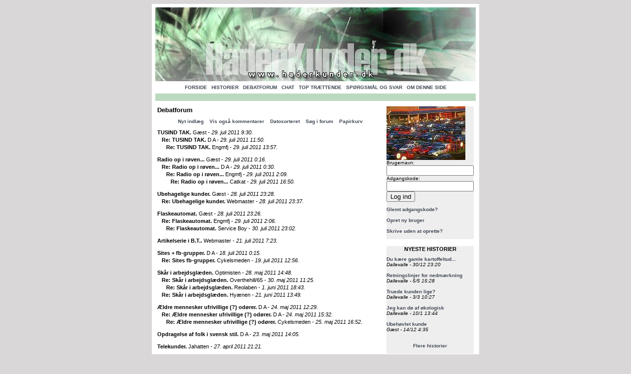

--- FILE ---
content_type: text/html; charset=ISO-8859-1
request_url: http://www.haderkunder.dk/?side=listdebatukomm.php&p=18
body_size: 26491
content:
<!DOCTYPE HTML PUBLIC "-//W3C//DTD HTML 4.01 Transitional//EN">
<html>
<head>
<meta http-equiv="Content-Type" content="text/html; charset=iso-8859-1">
<meta http-equiv="Content-Language" content="da">
<meta name="keywords" CONTENT="kunde, kunder, hader, hadeside, hadesider">
<meta name="description" content="Denne hadeside er rettet mod kunderne. Butikspersonale og andre kundemedarbejdere skal jo ikke finde sig i alting - fort&aelig;l din historie om kundernes elendige opf&oslash;rsel og f&aring; din egen personlige @haderkunder.dk-mail-adresse.">
<meta name="language" content="da">
<style type="text/css"> 
body      {font-family: Verdana, Sans-Serif; font-size: 10px}
td        {font-size: 10px}
H1        {font-size: 13px; font-weight: bold}
H2        {font-size: 11px; font-weight: bold}
span      {font-size: 11px; line-height: 15px}
A:link    {text-decoration: none; font-weight:bold; color: #404655;}
A:visited {text-decoration: none; font-weight:bold; color: #404655;}
A:hover   {text-decoration: none; font-weight:bold; color: #404655;}
a.debatforum:link {color: #000000;}
a.debatforum:visited {color: #707070;}
A:active  {text-decoration: none; font-weight:bold; color: #404655;}
</style>
<title>HaderKunder.dk</title>
</head>
<body bgcolor="#D9D7D7">
<table align="center" border="0" bgcolor="#FFFFFF" cellpadding="0"
cellspacing="0" width="664">
  <tr>
    <td colspan="3"><img src="billeder/pixel.jpg" alt=""></td>
  </tr>
  <tr>
    <td width="7">&nbsp;</td>
    <td width="650">
<table align="center" border="0" cellpadding="0" cellspacing="0" width="650">
  <tr>
    <td>
<img src="billeder/topbanner.jpg" alt="">
    </td>
  </tr>
</table>
    </td>
    <td width="7">&nbsp;</td>
  </tr>
  <tr>
    <td colspan="3"><img src="billeder/pixel.jpg" alt=""></td>
  </tr>
  <tr>
    <td colspan="3" align="center">
<a href="?side=forside.php">FORSIDE</a>&nbsp;&nbsp;
<a href="?side=listhistorier.php">HISTORIER</a>&nbsp;&nbsp;
<a href="?side=listdebatukomm.php">DEBATFORUM</a>&nbsp;&nbsp;
<a href="?side=chatstart.php">CHAT</a>&nbsp;&nbsp;
<a href="?side=topliste.php">TOP TR&AElig;TTENDE</a>&nbsp;&nbsp;
<a href="?side=faq.html">SP&Oslash;RGSM&Aring;L OG SVAR</a>&nbsp;&nbsp;
<a href="?side=om.html">OM DENNE SIDE</a>
    </td>
  </tr>
  <tr>
    <td colspan="3"><img src="billeder/pixel.jpg" alt=""></td>
  </tr>
  <tr>
    <td width="7" height="15">&nbsp;</td>
    <td width="636" bgcolor="#BBD9BF" height="15">&nbsp;</td>
    <td width="7" height="15">&nbsp;</td>
  </tr>
  <tr>
    <td colspan="3"><img src="billeder/pixel.jpg" alt=""></td>
  </tr>
  <tr>
    <td width="7">&nbsp;</td>
    <td width="650">
<table align="center" border="0" cellpadding="3" cellspacing="1" width="650">
  <tr>
    <td width="75%" valign="top"><h1>Debatforum</h1>
<p align="center">
<a href="javascript:alert('Du skal v&aelig;re logget ind for at kunne skrive i debatforumet');logindform.mitlogin.focus();">Nyt indl&aelig;g</a>&nbsp;&nbsp;&nbsp;
<a href="?side=listdebat.php">Vis ogs&aring; kommentarer</a>&nbsp;&nbsp;&nbsp;
<a href="?side=listdebatdato.php">Datosorteret</a>&nbsp;&nbsp;&nbsp;
<a href="?side=debatsoeg.html">S&oslash;g i forum</a>&nbsp;&nbsp;&nbsp;
<a href="?side=listbin.php">Papirkurv</a></p>

<p><span><strong><a class="debatforum" href="?side=visdebat.php&amp;nr=37559&amp;p=18&amp;liste=ukomm">TUSIND TAK</a>.</strong> Gæst - <i>29. juli 2011 9:30.</i></span><br>&nbsp;&nbsp;&nbsp;<span><strong><a class="debatforum" href="?side=visdebat.php&amp;nr=37563&amp;p=18&amp;liste=ukomm">Re: TUSIND TAK</a>.</strong> D A - <i>29. juli 2011 11:50.</i></span><br>&nbsp;&nbsp;&nbsp;&nbsp;&nbsp;&nbsp;<span><strong><a class="debatforum" href="?side=visdebat.php&amp;nr=37570&amp;p=18&amp;liste=ukomm">Re: TUSIND TAK</a>.</strong> Engmfj - <i>29. juli 2011 13:57.</i></span></p><p><span><strong><a class="debatforum" href="?side=visdebat.php&amp;nr=37549&amp;p=18&amp;liste=ukomm">Radio op i røven..</a>.</strong> Gæst - <i>29. juli 2011 0:16.</i></span><br>&nbsp;&nbsp;&nbsp;<span><strong><a class="debatforum" href="?side=visdebat.php&amp;nr=37551&amp;p=18&amp;liste=ukomm">Re: Radio op i røven..</a>.</strong> D A - <i>29. juli 2011 0:30.</i></span><br>&nbsp;&nbsp;&nbsp;&nbsp;&nbsp;&nbsp;<span><strong><a class="debatforum" href="?side=visdebat.php&amp;nr=37555&amp;p=18&amp;liste=ukomm">Re: Radio op i røven..</a>.</strong> Engmfj - <i>29. juli 2011 2:09.</i></span><br>&nbsp;&nbsp;&nbsp;&nbsp;&nbsp;&nbsp;&nbsp;&nbsp;&nbsp;<span><strong><a class="debatforum" href="?side=visdebat.php&amp;nr=37577&amp;p=18&amp;liste=ukomm">Re: Radio op i røven..</a>.</strong> Catkat - <i>29. juli 2011 16:50.</i></span></p><p><span><strong><a class="debatforum" href="?side=visdebat.php&amp;nr=37545&amp;p=18&amp;liste=ukomm">Ubehagelige kunder</a>.</strong> Gæst - <i>28. juli 2011 23:28.</i></span><br>&nbsp;&nbsp;&nbsp;<span><strong><a class="debatforum" href="?side=visdebat.php&amp;nr=37546&amp;p=18&amp;liste=ukomm">Re: Ubehagelige kunder</a>.</strong> Webmaster - <i>28. juli 2011 23:37.</i></span></p><p><span><strong><a class="debatforum" href="?side=visdebat.php&amp;nr=37544&amp;p=18&amp;liste=ukomm">Flaskeautomat</a>.</strong> Gæst - <i>28. juli 2011 23:26.</i></span><br>&nbsp;&nbsp;&nbsp;<span><strong><a class="debatforum" href="?side=visdebat.php&amp;nr=37554&amp;p=18&amp;liste=ukomm">Re: Flaskeautomat</a>.</strong> Engmfj - <i>29. juli 2011 2:06.</i></span><br>&nbsp;&nbsp;&nbsp;&nbsp;&nbsp;&nbsp;<span><strong><a class="debatforum" href="?side=visdebat.php&amp;nr=37619&amp;p=18&amp;liste=ukomm">Re: Flaskeautomat</a>.</strong> Service Boy - <i>30. juli 2011 23:02.</i></span></p><p><span><strong><a class="debatforum" href="?side=visdebat.php&amp;nr=37510&amp;p=18&amp;liste=ukomm">Artikelserie i B.T.</a>.</strong> Webmaster - <i>21. juli 2011 7:23.</i></span></p><p><span><strong><a class="debatforum" href="?side=visdebat.php&amp;nr=37504&amp;p=18&amp;liste=ukomm">Sites + fb-grupper</a>.</strong> D A - <i>18. juli 2011 0:15.</i></span><br>&nbsp;&nbsp;&nbsp;<span><strong><a class="debatforum" href="?side=visdebat.php&amp;nr=37505&amp;p=18&amp;liste=ukomm">Re: Sites   fb-grupper</a>.</strong> Cykelsmeden - <i>19. juli 2011 12:56.</i></span></p><p><span><strong><a class="debatforum" href="?side=visdebat.php&amp;nr=37423&amp;p=18&amp;liste=ukomm">Skår i arbejdsglæden</a>.</strong> Optimisten - <i>28. maj 2011 14:48.</i></span><br>&nbsp;&nbsp;&nbsp;<span><strong><a class="debatforum" href="?side=visdebat.php&amp;nr=37426&amp;p=18&amp;liste=ukomm">Re: Skår i arbejdsglæden</a>.</strong> Overthehill/65 - <i>30. maj 2011 11:25.</i></span><br>&nbsp;&nbsp;&nbsp;&nbsp;&nbsp;&nbsp;<span><strong><a class="debatforum" href="?side=visdebat.php&amp;nr=37433&amp;p=18&amp;liste=ukomm">Re: Skår i arbejdsglæden</a>.</strong> Reolaben - <i>1. juni 2011 18:43.</i></span><br>&nbsp;&nbsp;&nbsp;<span><strong><a class="debatforum" href="?side=visdebat.php&amp;nr=37449&amp;p=18&amp;liste=ukomm">Re: Skår i arbejdsglæden</a>.</strong> Hyænen - <i>21. juni 2011 13:49.</i></span></p><p><span><strong><a class="debatforum" href="?side=visdebat.php&amp;nr=37416&amp;p=18&amp;liste=ukomm">Ældre mennesker ufrivillige (?) odører</a>.</strong> D A - <i>24. maj 2011 12:29.</i></span><br>&nbsp;&nbsp;&nbsp;<span><strong><a class="debatforum" href="?side=visdebat.php&amp;nr=37417&amp;p=18&amp;liste=ukomm">Re: Ældre mennesker ufrivillige (?) odører</a>.</strong> D A - <i>24. maj 2011 15:32.</i></span><br>&nbsp;&nbsp;&nbsp;&nbsp;&nbsp;&nbsp;<span><strong><a class="debatforum" href="?side=visdebat.php&amp;nr=37418&amp;p=18&amp;liste=ukomm">Re: Ældre mennesker ufrivillige (?) odører</a>.</strong> Cykelsmeden - <i>25. maj 2011 16:52.</i></span></p><p><span><strong><a class="debatforum" href="?side=visdebat.php&amp;nr=37403&amp;p=18&amp;liste=ukomm">Opdragelse af folk i svensk stil</a>.</strong> D A - <i>23. maj 2011 14:05.</i></span></p><p><span><strong><a class="debatforum" href="?side=visdebat.php&amp;nr=37358&amp;p=18&amp;liste=ukomm">Telekunder</a>.</strong> Jahatten - <i>27. april 2011 21:21.</i></span></p><p>&nbsp;</p><p align="center">[<a href="?side=listdebatukomm.php&amp;p=17">&lt;&nbsp;Forrige&nbsp;side</a>]&nbsp;&nbsp;<a href="?side=listdebatukomm.php&amp;p=0">1</a>&nbsp;
<a href="?side=listdebatukomm.php&amp;p=1">2</a>&nbsp;
<a href="?side=listdebatukomm.php&amp;p=2">3</a>&nbsp;
<a href="?side=listdebatukomm.php&amp;p=3">4</a>&nbsp;
<a href="?side=listdebatukomm.php&amp;p=4">5</a>&nbsp;
<a href="?side=listdebatukomm.php&amp;p=5">6</a>&nbsp;
<a href="?side=listdebatukomm.php&amp;p=6">7</a>&nbsp;
<a href="?side=listdebatukomm.php&amp;p=7">8</a>&nbsp;
<a href="?side=listdebatukomm.php&amp;p=8">9</a>&nbsp;
<a href="?side=listdebatukomm.php&amp;p=9">10</a>&nbsp;
<a href="?side=listdebatukomm.php&amp;p=10">11</a>&nbsp;
<a href="?side=listdebatukomm.php&amp;p=11">12</a>&nbsp;
<a href="?side=listdebatukomm.php&amp;p=12">13</a>&nbsp;
<a href="?side=listdebatukomm.php&amp;p=13">14</a>&nbsp;
<a href="?side=listdebatukomm.php&amp;p=14">15</a>&nbsp;
<a href="?side=listdebatukomm.php&amp;p=15">16</a>&nbsp;
<a href="?side=listdebatukomm.php&amp;p=16">17</a>&nbsp;
<a href="?side=listdebatukomm.php&amp;p=17">18</a>&nbsp;
19&nbsp;
<a href="?side=listdebatukomm.php&amp;p=19">20</a>&nbsp;
<a href="?side=listdebatukomm.php&amp;p=20">21</a>&nbsp;
<a href="?side=listdebatukomm.php&amp;p=21">22</a>&nbsp;
<a href="?side=listdebatukomm.php&amp;p=22">23</a>&nbsp;
<a href="?side=listdebatukomm.php&amp;p=23">24</a>&nbsp;
<a href="?side=listdebatukomm.php&amp;p=24">25</a>&nbsp;
<a href="?side=listdebatukomm.php&amp;p=25">26</a>&nbsp;
<a href="?side=listdebatukomm.php&amp;p=26">27</a>&nbsp;
<a href="?side=listdebatukomm.php&amp;p=27">28</a>&nbsp;
<a href="?side=listdebatukomm.php&amp;p=28">29</a>&nbsp;
<a href="?side=listdebatukomm.php&amp;p=29">30</a>&nbsp;
<a href="?side=listdebatukomm.php&amp;p=30">31</a>&nbsp;
<a href="?side=listdebatukomm.php&amp;p=31">32</a>&nbsp;
<a href="?side=listdebatukomm.php&amp;p=32">33</a>&nbsp;
<a href="?side=listdebatukomm.php&amp;p=33">34</a>&nbsp;
<a href="?side=listdebatukomm.php&amp;p=34">35</a>&nbsp;
<a href="?side=listdebatukomm.php&amp;p=35">36</a>&nbsp;
<a href="?side=listdebatukomm.php&amp;p=36">37</a>&nbsp;
<a href="?side=listdebatukomm.php&amp;p=37">38</a>&nbsp;
<a href="?side=listdebatukomm.php&amp;p=38">39</a>&nbsp;
<a href="?side=listdebatukomm.php&amp;p=39">40</a>&nbsp;
<a href="?side=listdebatukomm.php&amp;p=40">41</a>&nbsp;
<a href="?side=listdebatukomm.php&amp;p=41">42</a>&nbsp;
<a href="?side=listdebatukomm.php&amp;p=42">43</a>&nbsp;
<a href="?side=listdebatukomm.php&amp;p=43">44</a>&nbsp;
<a href="?side=listdebatukomm.php&amp;p=44">45</a>&nbsp;
<a href="?side=listdebatukomm.php&amp;p=45">46</a>&nbsp;
<a href="?side=listdebatukomm.php&amp;p=46">47</a>&nbsp;
<a href="?side=listdebatukomm.php&amp;p=47">48</a>&nbsp;
<a href="?side=listdebatukomm.php&amp;p=48">49</a>&nbsp;
<a href="?side=listdebatukomm.php&amp;p=49">50</a>&nbsp;
<a href="?side=listdebatukomm.php&amp;p=50">51</a>&nbsp;
<a href="?side=listdebatukomm.php&amp;p=51">52</a>&nbsp;
<a href="?side=listdebatukomm.php&amp;p=52">53</a>&nbsp;
<a href="?side=listdebatukomm.php&amp;p=53">54</a>&nbsp;
<a href="?side=listdebatukomm.php&amp;p=54">55</a>&nbsp;
<a href="?side=listdebatukomm.php&amp;p=55">56</a>&nbsp;
<a href="?side=listdebatukomm.php&amp;p=56">57</a>&nbsp;
<a href="?side=listdebatukomm.php&amp;p=57">58</a>&nbsp;
<a href="?side=listdebatukomm.php&amp;p=58">59</a>&nbsp;
<a href="?side=listdebatukomm.php&amp;p=59">60</a>&nbsp;
<a href="?side=listdebatukomm.php&amp;p=60">61</a>&nbsp;
<a href="?side=listdebatukomm.php&amp;p=61">62</a>&nbsp;
<a href="?side=listdebatukomm.php&amp;p=62">63</a>&nbsp;
<a href="?side=listdebatukomm.php&amp;p=63">64</a>&nbsp;
<a href="?side=listdebatukomm.php&amp;p=64">65</a>&nbsp;
<a href="?side=listdebatukomm.php&amp;p=65">66</a>&nbsp;
<a href="?side=listdebatukomm.php&amp;p=66">67</a>&nbsp;
<a href="?side=listdebatukomm.php&amp;p=67">68</a>&nbsp;
<a href="?side=listdebatukomm.php&amp;p=68">69</a>&nbsp;
<a href="?side=listdebatukomm.php&amp;p=69">70</a>&nbsp;
<a href="?side=listdebatukomm.php&amp;p=70">71</a>&nbsp;
<a href="?side=listdebatukomm.php&amp;p=71">72</a>&nbsp;
<a href="?side=listdebatukomm.php&amp;p=72">73</a>&nbsp;
<a href="?side=listdebatukomm.php&amp;p=73">74</a>&nbsp;
<a href="?side=listdebatukomm.php&amp;p=74">75</a>&nbsp;
<a href="?side=listdebatukomm.php&amp;p=75">76</a>&nbsp;
<a href="?side=listdebatukomm.php&amp;p=76">77</a>&nbsp;
<a href="?side=listdebatukomm.php&amp;p=77">78</a>&nbsp;
<a href="?side=listdebatukomm.php&amp;p=78">79</a>&nbsp;
<a href="?side=listdebatukomm.php&amp;p=79">80</a>&nbsp;
<a href="?side=listdebatukomm.php&amp;p=80">81</a>&nbsp;
<a href="?side=listdebatukomm.php&amp;p=81">82</a>&nbsp;
<a href="?side=listdebatukomm.php&amp;p=82">83</a>&nbsp;
<a href="?side=listdebatukomm.php&amp;p=83">84</a>&nbsp;
<a href="?side=listdebatukomm.php&amp;p=84">85</a>&nbsp;
<a href="?side=listdebatukomm.php&amp;p=85">86</a>&nbsp;
<a href="?side=listdebatukomm.php&amp;p=86">87</a>&nbsp;
<a href="?side=listdebatukomm.php&amp;p=87">88</a>&nbsp;
<a href="?side=listdebatukomm.php&amp;p=88">89</a>&nbsp;
<a href="?side=listdebatukomm.php&amp;p=89">90</a>&nbsp;
<a href="?side=listdebatukomm.php&amp;p=90">91</a>&nbsp;
<a href="?side=listdebatukomm.php&amp;p=91">92</a>&nbsp;
<a href="?side=listdebatukomm.php&amp;p=92">93</a>&nbsp;
<a href="?side=listdebatukomm.php&amp;p=93">94</a>&nbsp;
<a href="?side=listdebatukomm.php&amp;p=94">95</a>&nbsp;
<a href="?side=listdebatukomm.php&amp;p=95">96</a>&nbsp;
<a href="?side=listdebatukomm.php&amp;p=96">97</a>&nbsp;
<a href="?side=listdebatukomm.php&amp;p=97">98</a>&nbsp;
<a href="?side=listdebatukomm.php&amp;p=98">99</a>&nbsp;
<a href="?side=listdebatukomm.php&amp;p=99">100</a>&nbsp;
<a href="?side=listdebatukomm.php&amp;p=100">101</a>&nbsp;
<a href="?side=listdebatukomm.php&amp;p=101">102</a>&nbsp;
<a href="?side=listdebatukomm.php&amp;p=102">103</a>&nbsp;
<a href="?side=listdebatukomm.php&amp;p=103">104</a>&nbsp;
<a href="?side=listdebatukomm.php&amp;p=104">105</a>&nbsp;
<a href="?side=listdebatukomm.php&amp;p=105">106</a>&nbsp;
<a href="?side=listdebatukomm.php&amp;p=106">107</a>&nbsp;
<a href="?side=listdebatukomm.php&amp;p=107">108</a>&nbsp;
<a href="?side=listdebatukomm.php&amp;p=108">109</a>&nbsp;
<a href="?side=listdebatukomm.php&amp;p=109">110</a>&nbsp;
<a href="?side=listdebatukomm.php&amp;p=110">111</a>&nbsp;
<a href="?side=listdebatukomm.php&amp;p=111">112</a>&nbsp;
<a href="?side=listdebatukomm.php&amp;p=112">113</a>&nbsp;
<a href="?side=listdebatukomm.php&amp;p=113">114</a>&nbsp;
<a href="?side=listdebatukomm.php&amp;p=114">115</a>&nbsp;
<a href="?side=listdebatukomm.php&amp;p=115">116</a>&nbsp;
<a href="?side=listdebatukomm.php&amp;p=116">117</a>&nbsp;
<a href="?side=listdebatukomm.php&amp;p=117">118</a>&nbsp;
<a href="?side=listdebatukomm.php&amp;p=118">119</a>&nbsp;
<a href="?side=listdebatukomm.php&amp;p=119">120</a>&nbsp;
<a href="?side=listdebatukomm.php&amp;p=120">121</a>&nbsp;
<a href="?side=listdebatukomm.php&amp;p=121">122</a>&nbsp;
<a href="?side=listdebatukomm.php&amp;p=122">123</a>&nbsp;
<a href="?side=listdebatukomm.php&amp;p=123">124</a>&nbsp;
<a href="?side=listdebatukomm.php&amp;p=124">125</a>&nbsp;
<a href="?side=listdebatukomm.php&amp;p=125">126</a>&nbsp;
<a href="?side=listdebatukomm.php&amp;p=126">127</a>&nbsp;
<a href="?side=listdebatukomm.php&amp;p=127">128</a>&nbsp;
<a href="?side=listdebatukomm.php&amp;p=128">129</a>&nbsp;
<a href="?side=listdebatukomm.php&amp;p=129">130</a>&nbsp;
<a href="?side=listdebatukomm.php&amp;p=130">131</a>&nbsp;
<a href="?side=listdebatukomm.php&amp;p=131">132</a>&nbsp;
<a href="?side=listdebatukomm.php&amp;p=132">133</a>&nbsp;
<a href="?side=listdebatukomm.php&amp;p=133">134</a>&nbsp;
<a href="?side=listdebatukomm.php&amp;p=134">135</a>&nbsp;
<a href="?side=listdebatukomm.php&amp;p=135">136</a>&nbsp;
<a href="?side=listdebatukomm.php&amp;p=136">137</a>&nbsp;
<a href="?side=listdebatukomm.php&amp;p=137">138</a>&nbsp;
<a href="?side=listdebatukomm.php&amp;p=138">139</a>&nbsp;
<a href="?side=listdebatukomm.php&amp;p=139">140</a>&nbsp;
<a href="?side=listdebatukomm.php&amp;p=140">141</a>&nbsp;
<a href="?side=listdebatukomm.php&amp;p=141">142</a>&nbsp;
<a href="?side=listdebatukomm.php&amp;p=142">143</a>&nbsp;
<a href="?side=listdebatukomm.php&amp;p=143">144</a>&nbsp;
<a href="?side=listdebatukomm.php&amp;p=144">145</a>&nbsp;
<a href="?side=listdebatukomm.php&amp;p=145">146</a>&nbsp;
<a href="?side=listdebatukomm.php&amp;p=146">147</a>&nbsp;
<a href="?side=listdebatukomm.php&amp;p=147">148</a>&nbsp;
<a href="?side=listdebatukomm.php&amp;p=148">149</a>&nbsp;&nbsp;[<a href="?side=listdebatukomm.php&amp;p=19">N&aelig;ste&nbsp;side&nbsp;&gt;</a>]</p></td>
    <td width="25%" valign="top">
<table align="center" border="0" cellpadding="0" cellspacing="0" width="100%">
  <tr>
    <td bgcolor="#EEEEEE">
<img src="billeder/kunder1.jpg" alt="">
<form method="post" action="?side=logind.php" name="logindform">
Brugernavn:<br>
<input type="text" name="mitlogin"><br>
Adgangskode:<br>
<input type="password" name="adgangskode"><br>
<input type="hidden" name="naesteside" value="listdebatukomm.php">
<input type="submit" value="Log ind">
</form>
<a href="?side=glemtpsw.php">Glemt adgangskode?</a><br><br>
<a href="?side=nybruger.php">Opret ny bruger</a><br><br>
<a href="?side=uregistreret.html">Skrive uden at oprette?</a><br>
&nbsp;
    </td>
  </tr>
  <tr>
    <td><img src="billeder/pixel.jpg" alt=""></td>
  </tr>
  <tr>
    <td><img src="billeder/pixel.jpg" alt=""></td>
  </tr>
  <tr>
    <td bgcolor="#EEEEEE"><center><h2>NYESTE HISTORIER</h2></center><a href="?side=vishistorie.php&amp;nr=7146">Du kære gamle kartoffeltud...</a><br>
<i>Dallevalle - 30/12 23:20</i><br>
<br>
<a href="?side=vishistorie.php&amp;nr=7145">Retningslinjer for nedmærkning</a><br>
<i>Dallevalle - 5/5 15:28</i><br>
<br>
<a href="?side=vishistorie.php&amp;nr=7143">Truede kunden lige?</a><br>
<i>Dallevalle - 3/3 10:27</i><br>
<br>
<a href="?side=vishistorie.php&amp;nr=7142">Jeg kan dø af økologisk</a><br>
<i>Dallevalle - 10/1 13:44</i><br>
<br>
<a href="?side=vishistorie.php&amp;nr=7141">Ubehøvlet kunde</a><br>
<i>Gæst - 14/12 4:35</i><br>
<br>
    <br><center><a href="?side=listhistorier.php">Flere historier</a></center><br>
    </td>
  </tr>
  <tr>
    <td>&nbsp;</td>
  </tr>
  <tr>
    <td bgcolor="#EEEEEE"><center><h2>P&Aring; CHATTEN NU</h2><a href="?side=chatstart.php"><span>0 brugere</span></a></center><br>
    </td>
  </tr>
  <tr>
    <td>&nbsp;</td>
  </tr>
  <tr>
    <td bgcolor="#EEEEEE"><center><h2>NYESTE DEBATINDL&AElig;G</h2></center><a href="?side=visdebat.php&amp;nr=39932&amp;p=">Re: Under 16.850 indbyggere og så skal der holdes åben i helligdagene</a><br>
<i>Dallevalle - 12/7 23:02</i><br>
<br>
<a href="?side=visdebat.php&amp;nr=39931&amp;p=">Re: Under 16.850 indbyggere og så skal der holdes åben i helligdagene</a><br>
<i>Kontanttak - 12/7 22:27</i><br>
<br>
<a href="?side=visdebat.php&amp;nr=39930&amp;p=">Under 16.850 indbyggere og så skal der holdes åben i helligdagene</a><br>
<i>Dallevalle - 12/6 17:00</i><br>
<br>
<a href="?side=visdebat.php&amp;nr=39929&amp;p=">Der er nogle gange intet ...</a><br>
<i>Kontanttak - 16/5 1:11</i><br>
<br>
<a href="?side=visdebat.php&amp;nr=39928&amp;p=">På cykel og løbehjul efter 16...</a><br>
<i>Dallevalle - 27/3 16:43</i><br>
<br>
    <br><center><a href="?side=listdebatdato.php">Flere debatindl&aelig;g</a></center><br>
    </td>
  </tr>
  <tr>
    <td>&nbsp;</td>
  </tr>
  <tr>
    <td align="center">Linkpartnere</td>
  </tr>
  <tr>
    <td>&nbsp;</td>
  </tr>
  <tr>
    <td align="center">
    <a href="http://www.hedehusene-arbejdsgruppe.dk" target="_blank"><img src="billeder/hed-arb.jpg" width="88" border="0" alt="hedehusene-arbejdsgruppe.dk"></a><br>
    <a href="http://www.bolighit.dk" target="_blank"><img src="billeder/bolighit.gif" width="88" border="0" alt="bolighit.dk"></a><br>
    <a href="http://www.kasinoking.dk" target="_blank"><img src="billeder/kasinoking_small_b.gif" alt="Kasinoking.dk" width="88" border="0"></a><br>
    <a href="http://www.solsikkens-sang.dk" target="_blank"><img src="billeder/solsikkens.jpg" width="88" border="0" alt="Solsikkens Sang"></a>
    </td>
  </tr>
  <tr>
    <td>&nbsp;</td>
  </tr>
  <tr>
    <td align="center">
    <a href="http://www.afbudsrejser24.dk/" target="_blank">Afbudsrejser</a><br>
    <a href="http://sjove-spil.positivt.dk/" target="_blank">Sjove spil</a><br>
    Hiccup.dk - om <a href="http://www.hiccup.dk" target="_blank">b&oslash;rnet&oslash;j</a><br>
    <a href="http://www.instant-casino-bonus.com" target="_blank">Casino bonus</a><br>
    <br><hr noshade width="55%"><br>
    <a href="?side=bannerbyt.html">(Vi optager ikke l&aelig;ngere linkbytte)</a>
    </td>
  </tr>
</table>
    </td>
  </tr>
</table>
    </td>
    <td width="7">&nbsp;</td>
  </tr>
  <tr>
    <td colspan="3"><img src="billeder/pixel.jpg" alt=""></td>
  </tr>
</table>
<table align="center" border="0" cellpadding="0" cellspacing="0" width="664">
  <tr>
    <td colspan="2">&nbsp;</td>
  </tr>
  <tr>
    <td colspan="2">&nbsp;</td>
  </tr>
  <tr>
    <td align="center">
<!-- Chart Basis HTML kode start v003 -->
<script language="javascript" type="text/javascript">
<!--
  document.write('<a href="http://www.chart.dk/ref.asp?ct=v003&id=78837" target="_blank">');
  var myref; myref=document.referrer; if(top.document.referrer!=null) myref=top.document.referrer;
  document.write('<img src="http://cluster.chart.dk/chart.asp?id=78837&style=0&secID=' + Math.random()*10000000 + '&ref=' + escape(myref) + '" border="0" alt="Chart.dk"><');
  document.write('/a>');
//-->
</script>
<noscript>
  <a href="http://www.chart.dk/ref.asp?ct=v003&amp;id=78837" target="_blank"><img src="http://cluster.chart.dk/chart.asp?id=78837&amp;style=0&amp;secID=1" border="0" alt="Chart.dk"></a>
</noscript>
<!-- Chart Basis HTML kode slut v003 -->
    </td>
    <td align="center">
<!-- PeakCounter was here -->
    </td>
  </tr>
  <tr>
    <td colspan="2">&nbsp;</td>
  </tr>
</table>
</body>
</html>
